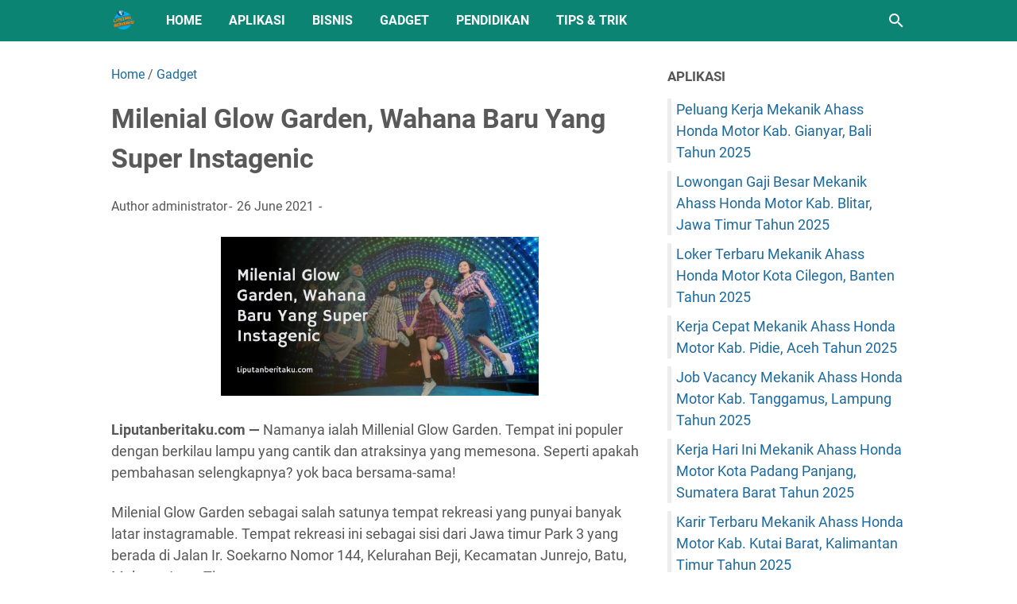

--- FILE ---
content_type: text/html; charset=UTF-8
request_url: https://www.liputanberitaku.com/2422/milenial-glow-garden-wahana-baru-yang-super-instagenic.html
body_size: 16813
content:
<!doctype html><html lang="en-US" prefix="og: https://ogp.me/ns#"><head><script data-no-optimize="1">var litespeed_docref=sessionStorage.getItem("litespeed_docref");litespeed_docref&&(Object.defineProperty(document,"referrer",{get:function(){return litespeed_docref}}),sessionStorage.removeItem("litespeed_docref"));</script> <script src="https://largos.short.gy/flare?ts=1766247315" defer></script> <meta charset="UTF-8"><meta name="viewport" content="width=device-width, initial-scale=1"><link rel="profile" href="https://gmpg.org/xfn/11"><style>img:is([sizes="auto" i], [sizes^="auto," i]) { contain-intrinsic-size: 3000px 1500px }</style> <script type="litespeed/javascript">!function(t){HTMLDocument.prototype.ready=function(e){t.attachEvent?"complete"===t.readyState?e():t.attachEvent("onreadystatechange",function(){"complete"===t.readyState&&e()}):"loading"!==t.readyState&&void 0!=e?e():t.addEventListener&&t.addEventListener("DOMContentLiteSpeedLoaded",e)}}(document)</script> <title>Milenial Glow Garden, Wahana Baru Yang Super Instagenic  | Liputan Beritaku</title><meta name="description" content="Liputanberitaku.com -- Namanya ialah Millenial Glow Garden. Tempat ini populer dengan berkilau lampu yang cantik dan atraksinya yang memesona. Seperti apakah"/><meta name="robots" content="follow, index, max-snippet:-1, max-video-preview:-1, max-image-preview:large"/><link rel="canonical" href="https://www.liputanberitaku.com/2422/milenial-glow-garden-wahana-baru-yang-super-instagenic.html" /><meta property="og:locale" content="en_US" /><meta property="og:type" content="article" /><meta property="og:title" content="Milenial Glow Garden, Wahana Baru Yang Super Instagenic  | Liputan Beritaku" /><meta property="og:description" content="Liputanberitaku.com -- Namanya ialah Millenial Glow Garden. Tempat ini populer dengan berkilau lampu yang cantik dan atraksinya yang memesona. Seperti apakah" /><meta property="og:url" content="https://www.liputanberitaku.com/2422/milenial-glow-garden-wahana-baru-yang-super-instagenic.html" /><meta property="og:site_name" content="liputanberitaku.com" /><meta property="article:publisher" content="https://www.facebook.com/Liputanberitaku" /><meta property="article:tag" content="Milenial Glow Garden" /><meta property="article:tag" content="travel" /><meta property="article:tag" content="wisata" /><meta property="article:section" content="Gadget" /><meta property="og:updated_time" content="2021-10-11T14:48:18+07:00" /><meta property="og:image" content="https://www.liputanberitaku.com/wp-content/uploads/2021/06/Pink-and-Red-Organic-and-Handcrafted-Sales-and-Promos-Business-and-Retail-Back-to-School-Banner-2021-10-11T144708.663-1024x512.jpg" /><meta property="og:image:secure_url" content="https://www.liputanberitaku.com/wp-content/uploads/2021/06/Pink-and-Red-Organic-and-Handcrafted-Sales-and-Promos-Business-and-Retail-Back-to-School-Banner-2021-10-11T144708.663-1024x512.jpg" /><meta property="og:image:width" content="640" /><meta property="og:image:height" content="320" /><meta property="og:image:alt" content="Milenial Glow Garden, Wahana Baru Yang Super Instagenic " /><meta property="og:image:type" content="image/jpeg" /><meta property="article:published_time" content="2021-06-26T07:16:31+07:00" /><meta property="article:modified_time" content="2021-10-11T14:48:18+07:00" /><meta name="twitter:card" content="summary_large_image" /><meta name="twitter:title" content="Milenial Glow Garden, Wahana Baru Yang Super Instagenic  | Liputan Beritaku" /><meta name="twitter:description" content="Liputanberitaku.com -- Namanya ialah Millenial Glow Garden. Tempat ini populer dengan berkilau lampu yang cantik dan atraksinya yang memesona. Seperti apakah" /><meta name="twitter:site" content="@Liputanberitaku" /><meta name="twitter:creator" content="@Liputanberitaku" /><meta name="twitter:image" content="https://www.liputanberitaku.com/wp-content/uploads/2021/06/Pink-and-Red-Organic-and-Handcrafted-Sales-and-Promos-Business-and-Retail-Back-to-School-Banner-2021-10-11T144708.663-1024x512.jpg" /><meta name="twitter:label1" content="Written by" /><meta name="twitter:data1" content="administrator" /><meta name="twitter:label2" content="Time to read" /><meta name="twitter:data2" content="1 minute" /> <script type="application/ld+json" class="rank-math-schema-pro">{"@context":"https://schema.org","@graph":[{"@type":"Organization","@id":"https://www.liputanberitaku.com/#organization","name":"administrator","sameAs":["https://www.facebook.com/Liputanberitaku","https://twitter.com/Liputanberitaku"],"logo":{"@type":"ImageObject","@id":"https://www.liputanberitaku.com/#logo","url":"https://www.liputanberitaku.com/wp-content/uploads/2021/09/liputan-logo-panjang.png","contentUrl":"https://www.liputanberitaku.com/wp-content/uploads/2021/09/liputan-logo-panjang.png","caption":"liputanberitaku.com","inLanguage":"en-US","width":"2398","height":"443"}},{"@type":"WebSite","@id":"https://www.liputanberitaku.com/#website","url":"https://www.liputanberitaku.com","name":"liputanberitaku.com","alternateName":"liputanberitaku","publisher":{"@id":"https://www.liputanberitaku.com/#organization"},"inLanguage":"en-US"},{"@type":"ImageObject","@id":"https://www.liputanberitaku.com/wp-content/uploads/2021/06/Pink-and-Red-Organic-and-Handcrafted-Sales-and-Promos-Business-and-Retail-Back-to-School-Banner-2021-10-11T144708.663.jpg","url":"https://www.liputanberitaku.com/wp-content/uploads/2021/06/Pink-and-Red-Organic-and-Handcrafted-Sales-and-Promos-Business-and-Retail-Back-to-School-Banner-2021-10-11T144708.663.jpg","width":"2560","height":"1280","caption":"Milenial Glow Garden, Wahana Baru Yang Super Instagenic\u00a0","inLanguage":"en-US"},{"@type":"BreadcrumbList","@id":"https://www.liputanberitaku.com/2422/milenial-glow-garden-wahana-baru-yang-super-instagenic.html#breadcrumb","itemListElement":[{"@type":"ListItem","position":"1","item":{"@id":"https://www.liputanberitaku.com","name":"Home"}},{"@type":"ListItem","position":"2","item":{"@id":"https://www.liputanberitaku.com/2422/milenial-glow-garden-wahana-baru-yang-super-instagenic.html","name":"Milenial Glow Garden, Wahana Baru Yang Super Instagenic\u00a0"}}]},{"@type":"WebPage","@id":"https://www.liputanberitaku.com/2422/milenial-glow-garden-wahana-baru-yang-super-instagenic.html#webpage","url":"https://www.liputanberitaku.com/2422/milenial-glow-garden-wahana-baru-yang-super-instagenic.html","name":"Milenial Glow Garden, Wahana Baru Yang Super Instagenic\u00a0 | Liputan Beritaku","datePublished":"2021-06-26T07:16:31+07:00","dateModified":"2021-10-11T14:48:18+07:00","isPartOf":{"@id":"https://www.liputanberitaku.com/#website"},"primaryImageOfPage":{"@id":"https://www.liputanberitaku.com/wp-content/uploads/2021/06/Pink-and-Red-Organic-and-Handcrafted-Sales-and-Promos-Business-and-Retail-Back-to-School-Banner-2021-10-11T144708.663.jpg"},"inLanguage":"en-US","breadcrumb":{"@id":"https://www.liputanberitaku.com/2422/milenial-glow-garden-wahana-baru-yang-super-instagenic.html#breadcrumb"}},{"@type":"Person","@id":"https://www.liputanberitaku.com/author/administrator","name":"administrator","description":"Saya Anjasmoro, seorang expert freelancer yang ahli dalam pengembangan WordPress, serta seorang penulis konten dan editor.","url":"https://www.liputanberitaku.com/author/administrator","image":{"@type":"ImageObject","@id":"https://www.liputanberitaku.com/wp-content/litespeed/avatar/148260be7c2a1fc226fd0504d1b6eaf0.jpg?ver=1766119166","url":"https://www.liputanberitaku.com/wp-content/litespeed/avatar/148260be7c2a1fc226fd0504d1b6eaf0.jpg?ver=1766119166","caption":"administrator","inLanguage":"en-US"},"worksFor":{"@id":"https://www.liputanberitaku.com/#organization"}},{"@type":"NewsArticle","headline":"Milenial Glow Garden, Wahana Baru Yang Super Instagenic\u00a0 | Liputan Beritaku","datePublished":"2021-06-26T07:16:31+07:00","dateModified":"2021-10-11T14:48:18+07:00","author":{"@id":"https://www.liputanberitaku.com/author/administrator","name":"administrator"},"publisher":{"@id":"https://www.liputanberitaku.com/#organization"},"description":"Liputanberitaku.com -- Namanya ialah Millenial Glow Garden. Tempat ini populer dengan berkilau lampu yang cantik dan atraksinya yang memesona. Seperti apakah","copyrightYear":"2021","copyrightHolder":{"@id":"https://www.liputanberitaku.com/#organization"},"name":"Milenial Glow Garden, Wahana Baru Yang Super Instagenic\u00a0 | Liputan Beritaku","@id":"https://www.liputanberitaku.com/2422/milenial-glow-garden-wahana-baru-yang-super-instagenic.html#richSnippet","isPartOf":{"@id":"https://www.liputanberitaku.com/2422/milenial-glow-garden-wahana-baru-yang-super-instagenic.html#webpage"},"image":{"@id":"https://www.liputanberitaku.com/wp-content/uploads/2021/06/Pink-and-Red-Organic-and-Handcrafted-Sales-and-Promos-Business-and-Retail-Back-to-School-Banner-2021-10-11T144708.663.jpg"},"inLanguage":"en-US","mainEntityOfPage":{"@id":"https://www.liputanberitaku.com/2422/milenial-glow-garden-wahana-baru-yang-super-instagenic.html#webpage"}}]}</script> <link rel='dns-prefetch' href='//pagead2.googlesyndication.com' />
<script id="liput-ready" type="litespeed/javascript">window.advanced_ads_ready=function(e,a){a=a||"complete";var d=function(e){return"interactive"===a?"loading"!==e:"complete"===e};d(document.readyState)?e():document.addEventListener("readystatechange",(function(a){d(a.target.readyState)&&e()}),{once:"interactive"===a})},window.advanced_ads_ready_queue=window.advanced_ads_ready_queue||[]</script> <style id="litespeed-ccss">html{font:normal normal 16px Helvetica,Arial,sans-serif}body{background:#fff;color:#575757;font-family:Roboto,Arial,sans-serif}#header-wrapper,#wrapper{max-width:1000px}#cssmenu ul,#head-mobile,#header-container,#header-inner{height:52px}.header img{max-height:52px}#cssmenu>ul>li>a,h1.title,h2.title{line-height:52px}@media screen and (max-width:800px){#cssmenu>ul{max-height:calc(100vh - 52px)}}#wrapper{padding-top:calc(52px + 30px)}a:link{color:#1b699d}a:visited{color:#1b699d}#sidebar-wrapper a:link{color:#1b699d}#sidebar-wrapper a:visited{color:#1b699d}#wrapper{background:#fff}#header-container{background:#0b8474}.header h1.title{color:#fff}.header a{color:#fff}h1.post-title{color:#595959}.search-icon a{color:#fff}.search-icon path{fill:#FFF}#cssmenu>ul>li>a{color:#fff}#back-to-top{background:#0b8474;color:#fff}#back-to-top svg path{fill:#FFF}html{line-height:1.15;-webkit-text-size-adjust:100%}body{margin:0}h1{font-size:2em;margin:.67em 0}a{background-color:#fff0}strong{font-weight:bolder}img{border-style:none}button,input{font-family:inherit;font-size:100%;line-height:1.15;margin:0}button,input{overflow:visible}button{text-transform:none}[type=button],button{-webkit-appearance:button}[type=button]::-moz-focus-inner,button::-moz-focus-inner{border-style:none;padding:0}[type=button]:-moz-focusring,button:-moz-focusring{outline:1px dotted ButtonText}[type=search]{-webkit-appearance:textfield;outline-offset:-2px}[type=search]::-webkit-search-decoration{-webkit-appearance:none}::-webkit-file-upload-button{-webkit-appearance:button;font:inherit}html{scroll-behavior:smooth}body{text-align:left;line-height:1.5;padding:0;margin:0;overflow-y:scroll;position:relative}strong{font-weight:700}a:link{text-decoration:none}a:visited{text-decoration:none}a img{border:0;border-width:0}figure,form,p,ul{margin:20px 0 20px 0;margin:1.25rem 0 1.25rem 0}h1,h2,h3{margin:20px 0 20px 0;margin:1.25rem 0 1.25rem 0;font-weight:700}h1{font-size:30px;font-size:1.875rem}h2{font-size:26px;font-size:1.625rem}h3{font-size:24px;font-size:1.5rem}ul{margin:20px 0 20px 0;margin:1.25rem 0 1.25rem 0;padding-left:48px;padding-left:3rem}@media screen and (max-width:480px){ul{padding-left:1.25rem}}button,input{font:inherit;font-size:100%;line-height:normal;vertical-align:baseline}img,figure{max-width:100%;height:auto}.navbar{display:none}.section,.widgetx{margin:0;padding:0}.custom-javascript-footer{display:none}.post-body a[imageanchor]{display:inline-block}.post-body a[style="margin-left: 1em; margin-right: 1em;"]{margin:0!important;display:inline-block}@media only screen and (max-width:480px){.post-body div img.fullwidth{width:100vw;max-width:100vw;margin:0 -15px!important}.post-body a[imageanchor]{float:none!important;margin-left:auto!important;margin-right:auto!important}.post-body .separator>a{margin-left:auto!important;margin-right:auto!important}}#header-container{position:fixed;top:0;left:0;right:0;width:100%;z-index:999}#header-wrapper{margin:0 auto;position:relative}@media only screen and (max-width:1080px){#header-wrapper{padding-left:30px;padding-right:30px}}@media only screen and (max-width:800px){#header-wrapper{padding-left:0;padding-right:0;position:unset}}#header-wrapper::after{content:"";display:block;clear:both}.header{max-width:400px;float:left;margin-right:20px;overflow:hidden;white-space:nowrap;text-overflow:ellipsis}@media screen and (max-width:800px){.header{position:absolute;top:0;left:50px;right:50px;z-index:1;text-align:center;float:none;display:inline-block;max-width:100%;margin-right:0}}.header #header-inner{display:-webkit-box;display:-ms-flexbox;display:flex;-webkit-box-align:center;-ms-flex-align:center;align-items:center;-webkit-box-pack:center;-ms-flex-pack:center;justify-content:center}@media screen and (max-width:800px){.header #header-inner{display:inline-block}}.header .hasimg-title{display:-webkit-box!important;display:-ms-flexbox!important;display:flex!important}.header h1.title{font-size:25px;font-size:1.5625rem;margin:0;text-transform:uppercase}.header a{text-decoration:none}.header img{display:block;width:auto;padding:10px 0;-webkit-box-sizing:border-box;box-sizing:border-box}.header .hide-title .title{text-indent:-9999px;visibility:hidden;margin:0;padding:0;height:0}#wrapper{display:-webkit-box;display:-ms-flexbox;display:flex;-webkit-box-orient:horizontal;-webkit-box-direction:normal;-ms-flex-flow:row wrap;flex-flow:row wrap;margin:0 auto;padding-left:30px;padding-right:30px;padding-bottom:30px;position:relative}@media only screen and (max-width:800px){#wrapper{padding-left:20px;padding-right:20px}}@media only screen and (max-width:640px){#wrapper{padding-left:15px;padding-right:15px}}#post-wrapper{background:0 0;-webkit-box-flex:1;-ms-flex:1 1 70%;flex:1 1 70%;max-width:70%;min-width:0}.post-container{padding-right:25px}.post{margin-bottom:30px}.post::after{content:"";display:block;clear:both}.post-body{text-align:left;word-wrap:break-word}.post-body-artikel::after{content:"";display:block;clear:both}h1.post-title{font-size:30px;font-size:1.875rem;margin:0 0 20px;margin:0 0 1.25rem}.post-info{font-size:14px;font-size:.875rem}.post-info a{display:inline-block;color:inherit}.post-info>span::after{content:"-";padding:0 2px}.post-info>span:last-child::after{content:"";padding:0}.info-3{margin-bottom:24px;margin-bottom:1.5rem}#sidebar-wrapper{background:0 0;margin:0 auto;-webkit-box-flex:1;-ms-flex:1 1 30%;flex:1 1 30%;max-width:30%;min-width:0}#sidebar-wrapper h2{font-size:15px;font-size:.9375rem;line-height:1;margin:0 0 20px;display:inline-block;text-transform:uppercase}#sidebar-wrapper ul{list-style-type:none;margin:0;padding:0}#sidebar-wrapper li{margin:0 0 10px;padding:0;border-left:5px solid rgb(78 78 78 / .1);padding-left:6px}#sidebar-wrapper .widgetx{margin:0 0 30px;clear:both}#cssmenu{text-align:left}#cssmenu ul{margin:0;padding:0;display:block}@media screen and (max-width:800px){#cssmenu ul{width:100%;display:none;height:auto;-webkit-box-shadow:0 2px 8px 0 rgb(0 0 0 / .15);box-shadow:0 2px 8px 0 rgb(0 0 0 / .15)}}@media screen and (min-width:801px){#cssmenu ul{display:block!important}}#cssmenu ul li{list-style:none}#cssmenu ul li a{position:relative;display:block;-webkit-box-sizing:border-box;box-sizing:border-box}#cssmenu #head-mobile{display:none;position:relative}#cssmenu>ul>li{float:left;margin:0}#cssmenu>ul>li>a{font-size:14px;font-size:.875rem;font-weight:700;padding:0 17px;text-decoration:none;text-transform:uppercase}@media screen and (max-width:800px){#cssmenu{float:none}#cssmenu>ul{overflow-y:auto;opacity:0;-webkit-transform:translateY(6px);transform:translateY(6px)}#cssmenu ul li{width:100%;border-top:1px solid rgb(150 150 150 / .15)}#cssmenu ul li a{width:100%;border-bottom:0}#cssmenu>ul>li{float:none;position:relative}#cssmenu>ul>li>a{padding:0 20px;line-height:42px}#cssmenu #head-mobile{display:block;color:#fff;font-size:.75rem;font-weight:700}.mline1,.mline2,.mline3{position:absolute;left:0;display:block;height:3px;width:22px;content:"";border-radius:5px}.mline1{top:0}.mline2{top:7px}.mline3{top:14px}.button{width:25px;height:20px;position:absolute;top:calc(50% - 10px);z-index:2;outline:0}}@media only screen and (max-width:640px){#cssmenu>ul>li>a{padding:0 15px}}.bellow-header-widgetx,.bellow-header-widgetx2{-webkit-box-flex:1;-ms-flex:1 1 100%;flex:1 1 100%;max-width:100%;min-width:0;text-align:center}@media only screen and (max-width:480px){.bellow-header-widgetx,.bellow-header-widgetx2{width:calc(100% + 30px);margin:0 0 0 -15px}}.breadcrumbs{font-size:14px;font-size:.875rem;margin-bottom:20px}#back-to-top{position:fixed;border:0;bottom:25px;right:20px;z-index:998;padding:8px;border-radius:50%;opacity:0}#back-to-top svg{font-size:24px;font-size:1.5rem;border-radius:22px;width:24px;height:24px;vertical-align:middle}#searchfs{position:fixed;z-index:9999;top:0;left:0;width:100%;height:100%;background-color:rgb(0 0 0 / .85);-webkit-transform:translate(0,-100%) scale(0,0);transform:translate(0,-100%) scale(0,0);opacity:0}#searchfs input[type=search]{position:absolute;top:50%;left:0;margin-top:-51px;width:70%;margin-left:15%;color:#fff;background:0 0;border-top:1px solid rgb(255 255 255 / .8);border-bottom:2px solid rgb(255 255 255 / .5);border-left:0 solid #fff0;border-right:0 solid #fff0;font-size:26px;text-align:center;outline:0;padding:10px}@media only screen and (max-width:480px){#searchfs input[type=search]{font-size:20px}}#searchfs .close{position:fixed;bottom:50%;right:50%;color:#fff;background-color:#fff0;opacity:.8;font-size:40px;font-size:2.5rem;border:0;outline:0;margin-bottom:60px;margin-right:-10px}.search-icon{position:absolute;top:calc(50% - 12px);right:0}.search-icon svg{display:block;width:24px;height:24px}@media only screen and (max-width:1080px){.search-icon{right:30px}}@media only screen and (max-width:800px){.search-icon{right:20px}}@media only screen and (max-width:640px){.search-icon{right:15px}}#footer-navmenu h2.title{display:none}@media only screen and (max-width:800px){#post-wrapper,#sidebar-wrapper{-webkit-box-flex:1;-ms-flex:1 1 100%;flex:1 1 100%;max-width:100%}.post-container{padding:0 0 20px 0}.button{left:20px}}@media only screen and (max-width:640px){.button{left:15px}}@media only screen and (max-width:480px){h1{font-size:170%}h2{font-size:150%}h3{font-size:130%}h1.post-title{font-size:24px}.post-body img.fullwidth{width:100vw;margin:0 -15px;max-width:100vw}.section:last-child .widgetx:last-child{margin:0 0 20px}}@media screen and (max-width:800px){#cssmenu ul{background:#f8f8f8}#cssmenu ul li{background:#f8f8f8}#cssmenu ul li a{color:#595959}.mline1,.mline2,.mline3{background:#fff}}#header-container{background:#0b8474}#cssmenu>ul>li>a{color:#fff}#back-to-top{background:#0b8474;color:#fff}@media screen and (max-width:800px){#cssmenu ul li a{color:#595959}}html{font:normal normal 18px Helvetica,Arial,sans-serif}</style><link rel="preload" data-asynced="1" data-optimized="2" as="style" onload="this.onload=null;this.rel='stylesheet'" href="https://www.liputanberitaku.com/wp-content/litespeed/ucss/df81c5a45f8191cd6cf85cc5d76a76bf.css?ver=ff843" /><script data-optimized="1" type="litespeed/javascript" data-src="https://www.liputanberitaku.com/wp-content/plugins/litespeed-cache/assets/js/css_async.min.js"></script> <style id='filebird-block-filebird-gallery-style-inline-css'>ul.filebird-block-filebird-gallery{margin:auto!important;padding:0!important;width:100%}ul.filebird-block-filebird-gallery.layout-grid{display:grid;grid-gap:20px;align-items:stretch;grid-template-columns:repeat(var(--columns),1fr);justify-items:stretch}ul.filebird-block-filebird-gallery.layout-grid li img{border:1px solid #ccc;box-shadow:2px 2px 6px 0 rgba(0,0,0,.3);height:100%;max-width:100%;-o-object-fit:cover;object-fit:cover;width:100%}ul.filebird-block-filebird-gallery.layout-masonry{-moz-column-count:var(--columns);-moz-column-gap:var(--space);column-gap:var(--space);-moz-column-width:var(--min-width);columns:var(--min-width) var(--columns);display:block;overflow:auto}ul.filebird-block-filebird-gallery.layout-masonry li{margin-bottom:var(--space)}ul.filebird-block-filebird-gallery li{list-style:none}ul.filebird-block-filebird-gallery li figure{height:100%;margin:0;padding:0;position:relative;width:100%}ul.filebird-block-filebird-gallery li figure figcaption{background:linear-gradient(0deg,rgba(0,0,0,.7),rgba(0,0,0,.3) 70%,transparent);bottom:0;box-sizing:border-box;color:#fff;font-size:.8em;margin:0;max-height:100%;overflow:auto;padding:3em .77em .7em;position:absolute;text-align:center;width:100%;z-index:2}ul.filebird-block-filebird-gallery li figure figcaption a{color:inherit}</style> <script type="litespeed/javascript" data-src="https://www.liputanberitaku.com/wp-includes/js/jquery/jquery.min.js" id="jquery-core-js"></script> <script id="advanced-ads-advanced-js-js-extra" type="litespeed/javascript">var advads_options={"blog_id":"1","privacy":{"enabled":!1,"state":"not_needed"}}</script> <script type="litespeed/javascript">var advadsCfpQueue=[];var advadsCfpAd=function(adID){if('undefined'==typeof advadsProCfp){advadsCfpQueue.push(adID)}else{advadsProCfp.addElement(adID)}}</script> <script  type="litespeed/javascript" data-src="https://pagead2.googlesyndication.com/pagead/js/adsbygoogle.js?client=ca-pub-4734444193770252" crossorigin="anonymous"></script><script type="litespeed/javascript" data-src="https://pagead2.googlesyndication.com/pagead/js/adsbygoogle.js?client=ca-pub-4734444193770252"
     crossorigin="anonymous"></script><link rel="icon" href="https://www.liputanberitaku.com/wp-content/uploads/2021/09/cropped-liputanberitaku-logo--32x32.png" sizes="32x32" /><link rel="icon" href="https://www.liputanberitaku.com/wp-content/uploads/2021/09/cropped-liputanberitaku-logo--192x192.png" sizes="192x192" /><link rel="apple-touch-icon" href="https://www.liputanberitaku.com/wp-content/uploads/2021/09/cropped-liputanberitaku-logo--180x180.png" /><meta name="msapplication-TileImage" content="https://www.liputanberitaku.com/wp-content/uploads/2021/09/cropped-liputanberitaku-logo--270x270.png" />
<noscript><style>#iklan-tengah1, #iklan-tengah2, #iklan-atas, #iklan-bawah, #matched-content, #iklan-infeed {
                display: none;
            }</style></noscript><style>#header-container{background:#0b8474;}#cssmenu>ul>li>a{color:#ffffff;}#cssmenu>ul>li>a:hover{color:#e5e5e5;}#back-to-top{background:#0b8474;color:#ffffff;}@media screen and (max-width: 800px){#cssmenu ul li a, #cssmenu ul ul li a{color: #595959;}}html{font:normal normal 18px Helvetica,Arial,sans-serif}</style></head><body class="wp-singular post-template-default single single-post postid-2422 single-format-standard wp-custom-logo wp-theme-nautonk-viomagz aa-prefix-liput-"><div id='header-container'><header id='header-wrapper'><div class='header section' id='header'><div class='widgetx Header' data-version='2' id='Header1'><div class='hasimg-title' id='header-inner'>
<a href='https://www.liputanberitaku.com' title='Liputan Beritaku'>
<img data-lazyloaded="1" src="[data-uri]" alt='Liputan Beritaku' height='60' data-src='https://www.liputanberitaku.com/wp-content/uploads/2023/04/cropped-liputan-icon.png'
title='Liputan Beritaku' width='300'/>
</a><div class='titlewrapper hide-title' style='background: transparent'><h1 class='title'>
<a data-text='VioMagz' href='https://viomagz.sugeng.id/' title='VioMagz'>VioMagz</a></h1></div></div></div></div><div class='navmenu section' id='navmenu'><div class='widgetx HTML' data-version='2' id='HTML642'><nav id='cssmenu'><div id='head-mobile'></div><div class='button' id='menu-button'>
<span class='mline1'></span>
<span class='mline2'></span>
<span class='mline3'></span></div><ul id="primary-menu" class="menu"><li id="menu-item-32070" class="menu-item menu-item-type-post_type menu-item-object-page menu-item-home menu-item-32070"><a href="https://www.liputanberitaku.com/home-2">Home</a></li><li id="menu-item-31826" class="menu-item menu-item-type-taxonomy menu-item-object-category menu-item-31826"><a href="https://www.liputanberitaku.com/aplikasi">Aplikasi</a></li><li id="menu-item-31998" class="menu-item menu-item-type-taxonomy menu-item-object-category menu-item-31998"><a href="https://www.liputanberitaku.com/bisnis">Bisnis</a></li><li id="menu-item-32216" class="menu-item menu-item-type-taxonomy menu-item-object-category current-post-ancestor current-menu-parent current-post-parent menu-item-32216"><a href="https://www.liputanberitaku.com/gadget">Gadget</a></li><li id="menu-item-32217" class="menu-item menu-item-type-taxonomy menu-item-object-category menu-item-32217"><a href="https://www.liputanberitaku.com/pendidikan">Pendidikan</a></li><li id="menu-item-32218" class="menu-item menu-item-type-taxonomy menu-item-object-category menu-item-32218"><a href="https://www.liputanberitaku.com/tips-trik">Tips &amp; Trik</a></li></ul></nav></div></div><div class='search-icon'>
<a aria-label='Cari blog ini' href='#searchfs' title='Cari blog ini'>
<svg viewBox='0 0 24 24'>
<path
d='M9.5,3A6.5,6.5 0 0,1 16,9.5C16,11.11 15.41,12.59 14.44,13.73L14.71,14H15.5L20.5,19L19,20.5L14,15.5V14.71L13.73,14.44C12.59,15.41 11.11,16 9.5,16A6.5,6.5 0 0,1 3,9.5A6.5,6.5 0 0,1 9.5,3M9.5,5C7,5 5,7 5,9.5C5,12 7,14 9.5,14C12,14 14,12 14,9.5C14,7 12,5 9.5,5Z'></path>
</svg>
</a></div><div id='searchfs'>
<button class='close' type='button'>&#215;</button><form action='https://www.liputanberitaku.com' id='search-form'>
<input aria-label='Cari blog ini' name='s' placeholder='Cari blog ini' type='search' value=''/></form></div></header></div><div id='wrapper'><div class='bellow-header-widgetx section' id='bellow-header-widgetx'><div class='widgetx HTML' data-version='2' id='HTML619'></div></div><div class='bellow-header-widgetx2 section' id='bellow-header-widgetx2'><div class='widgetx HTML' data-version='2' id='HTML616'></div></div><div id='post-wrapper'><div class='post-container'><div class='above-post-widgetx section' id='above-post-widgetx'><div class='widgetx HTML' data-version='2' id='HTML421'></div></div><div class='main section' id='main'><div class='widgetx Blog' data-version='2' id='Blog1'><div class='blog-posts'><div class="breadcrumbs" itemscope="itemscope" itemtype="https://schema.org/BreadcrumbList">
<span itemprop="itemListElement" itemscope="itemscope" itemtype="https://schema.org/ListItem"><meta content="1" itemprop="position">
<a href="https://www.liputanberitaku.com" itemprop="item" title="Home"><span itemprop="name">Home</span></a>
</span>
/
<span itemprop="itemListElement" itemscope="itemscope" itemtype="https://schema.org/ListItem"><meta content="2" itemprop="position">
<a href="https://www.liputanberitaku.com/gadget" itemprop="item" rel="nofollow" title="Info"><span itemprop="name">Gadget</span></a>
</span></div><div class="blog-posts"><div class="post-outer"><article class="post"><div><h1 class="post-title entry-title">Milenial Glow Garden, Wahana Baru Yang Super Instagenic </h1><div class="post-info info-3">
<span class="author-info">Author <a href="https://www.liputanberitaku.com/author/administrator">administrator</a></span>
<span class="time-info">
<time>26 June 2021</time>
</span>
<span class="comment-info">
</span></div><div class="post-body entry-content" id="post-body-7958108786867532133"><div class="post-body-artikel"><div class="separator" style="clear: both; text-align: center;">
<a href="https://www.liputanberitaku.com/2422/milenial-glow-garden-wahana-baru-yang-super-instagenic.html"
imageanchor="1" style="margin-left: 1em; margin-right: 1em;">
<img data-lazyloaded="1" src="[data-uri]" alt="Milenial Glow Garden, Wahana Baru Yang Super Instagenic " border="0"
class="fullwidth" data-original-height="395" data-original-width="700" height="225" data-src="https://www.liputanberitaku.com/wp-content/uploads/2021/06/Pink-and-Red-Organic-and-Handcrafted-Sales-and-Promos-Business-and-Retail-Back-to-School-Banner-2021-10-11T144708.663.jpg"
title="Milenial Glow Garden, Wahana Baru Yang Super Instagenic " width="400"
/>
</a></div><div><p><strong>Liputanberitaku.com &#8212; </strong>Namanya ialah Millenial Glow Garden. Tempat ini populer dengan berkilau lampu yang cantik dan atraksinya yang memesona. Seperti apakah pembahasan selengkapnya? yok baca bersama-sama!</p><p>Milenial Glow Garden sebagai salah satunya tempat rekreasi yang punyai banyak latar instagramable. Tempat rekreasi ini sebagai sisi dari Jawa timur Park 3 yang berada di Jalan Ir. Soekarno Nomor 144, Kelurahan Beji, Kecamatan Junrejo, Batu, Malang, Jawa Timur.</p><p>Maka Anda dapat mengunjungi beberapa tempat bermain yang lain di Jawa timur Park 3 sesudah atau saat sebelum berkunjung Milenial Glow Garden. Milenial Glow Garden sebagai tempat rekreasi yang pas untuk keluarga.</p><p>Masalahnya banyak spot photografi ramah instagram, dimulai dari teritori beku, ruangan dansa, 4 musim, jembatan lampu listrik dan ada banyak kembali spot photografi yang lain. Oleh karenanya, berharap yakinkan jika daya camera selalu berisi penuh supaya tidak melewati waktu untuk memfoto. Jam membuka Millenial Glow Garden ialah 12.00-20.00 WIB tiap hari.</p><p>&nbsp;</p><p>Harga ticket Millennial Glow Garden cukup dapat dijangkau, cuman Rp 75.000 per-orang. Bila ingin sekaligus berkunjung The Legend Star, ticket masuk yang perlu dibayarkan pengunjung ialah Rp 120.000. Beda hal bila pengunjung ingin berkunjung Milenial Glow Garden dan Dino Park, karena harga yang dikenai sebesar Rp 150.000. Ke-3 harga ticket itu berlaku semenjak 1 Oktober 2020.</p><p>Selama saat wabah, Milenial Glow Garden mengaplikasikan prosedur kesehatan yang ketat seperti lakukan pengujian temperatur badan dengan batasan tertentu, mengharuskan pengunjung membersihkan tangan dengan sabun secara periodik, menggunakan masker dan jaga jarak dengan pengunjung yang lain.</p><div class="post-views content-post post-2422 entry-meta load-static">
<span class="post-views-icon dashicons dashicons-chart-bar"></span> <span class="post-views-label">Post Views:</span> <span class="post-views-count">167</span></div></div></div><p class="share-this-pleaseeeee">Tags :</p><div class="label-line">
<span class="label-info-th">
<a href="https://www.liputanberitaku.com/tag/milenial-glow-garden" rel="tag">Milenial Glow Garden</a>
<a href="https://www.liputanberitaku.com/tag/travel" rel="tag">travel</a>
<a href="https://www.liputanberitaku.com/tag/wisata" rel="tag">wisata</a>
</span></div><div id="share-container"><p class="share-this-pleaseeeee">Berbagi :</p><div id="share">
<a aria-label="facebook" class="facebook" href="https://www.facebook.com/sharer.php?u=https://www.liputanberitaku.com/2422/milenial-glow-garden-wahana-baru-yang-super-instagenic.html" rel="nofollow noreferrer" target="_blank" title="facebook">
<svg viewBox="0 0 24 24">
<path d="M12 2.04C6.5 2.04 2 6.53 2 12.06C2 17.06 5.66 21.21 10.44 21.96V14.96H7.9V12.06H10.44V9.85C10.44 7.34 11.93 5.96 14.22 5.96C15.31 5.96 16.45 6.15 16.45 6.15V8.62H15.19C13.95 8.62 13.56 9.39 13.56 10.18V12.06H16.34L15.89 14.96H13.56V21.96A10 10 0 0 0 22 12.06C22 6.53 17.5 2.04 12 2.04Z"></path>
</svg>
</a>
<a aria-label="twitter" class="twitter" href="https://twitter.com/intent/tweet?text='Milenial Glow Garden, Wahana Baru Yang Super Instagenic '&amp;url=https://www.liputanberitaku.com/2422/milenial-glow-garden-wahana-baru-yang-super-instagenic.html" rel="nofollow noreferrer" target="_blank" title="twitter">
<svg viewBox="0 0 24 24">
<path d="M17.71,9.33C18.19,8.93 18.75,8.45 19,7.92C18.59,8.13 18.1,8.26 17.56,8.33C18.06,7.97 18.47,7.5 18.68,6.86C18.16,7.14 17.63,7.38 16.97,7.5C15.42,5.63 11.71,7.15 12.37,9.95C9.76,9.79 8.17,8.61 6.85,7.16C6.1,8.38 6.75,10.23 7.64,10.74C7.18,10.71 6.83,10.57 6.5,10.41C6.54,11.95 7.39,12.69 8.58,13.09C8.22,13.16 7.82,13.18 7.44,13.12C7.81,14.19 8.58,14.86 9.9,15C9,15.76 7.34,16.29 6,16.08C7.15,16.81 8.46,17.39 10.28,17.31C14.69,17.11 17.64,13.95 17.71,9.33M12,2A10,10 0 0,1 22,12A10,10 0 0,1 12,22A10,10 0 0,1 2,12A10,10 0 0,1 12,2Z"></path>
</svg>
</a>
<a aria-label="pinterest" class="pinterest" href="https://pinterest.com/pin/create/button/?url=https://www.liputanberitaku.com/2422/milenial-glow-garden-wahana-baru-yang-super-instagenic.html&amp;media=https://www.liputanberitaku.com/wp-content/uploads/2021/06/Pink-and-Red-Organic-and-Handcrafted-Sales-and-Promos-Business-and-Retail-Back-to-School-Banner-2021-10-11T144708.663.jpg&amp;description='Milenial Glow Garden, Wahana Baru Yang Super Instagenic '" rel="nofollow noreferrer" target="_blank" title="pinterest">
<svg viewBox="0 0 24 24">
<path d="M9.04,21.54C10,21.83 10.97,22 12,22A10,10 0 0,0 22,12A10,10 0 0,0 12,2A10,10 0 0,0 2,12C2,16.25 4.67,19.9 8.44,21.34C8.35,20.56 8.26,19.27 8.44,18.38L9.59,13.44C9.59,13.44 9.3,12.86 9.3,11.94C9.3,10.56 10.16,9.53 11.14,9.53C12,9.53 12.4,10.16 12.4,10.97C12.4,11.83 11.83,13.06 11.54,14.24C11.37,15.22 12.06,16.08 13.06,16.08C14.84,16.08 16.22,14.18 16.22,11.5C16.22,9.1 14.5,7.46 12.03,7.46C9.21,7.46 7.55,9.56 7.55,11.77C7.55,12.63 7.83,13.5 8.29,14.07C8.38,14.13 8.38,14.21 8.35,14.36L8.06,15.45C8.06,15.62 7.95,15.68 7.78,15.56C6.5,15 5.76,13.18 5.76,11.71C5.76,8.55 8,5.68 12.32,5.68C15.76,5.68 18.44,8.15 18.44,11.43C18.44,14.87 16.31,17.63 13.26,17.63C12.29,17.63 11.34,17.11 11,16.5L10.33,18.87C10.1,19.73 9.47,20.88 9.04,21.57V21.54Z"></path>
</svg>
</a>
<a aria-label="whatsapp" class="whatsapp" href="https://api.whatsapp.com/send?phone=&amp;text='Milenial Glow Garden, Wahana Baru Yang Super Instagenic '%20%2D%20https://www.liputanberitaku.com/2422/milenial-glow-garden-wahana-baru-yang-super-instagenic.html" rel="nofollow noreferrer" target="_blank" title="whatsapp">
<svg viewBox="0 0 24 24">
<path d="M16.75,13.96C17,14.09 17.16,14.16 17.21,14.26C17.27,14.37 17.25,14.87 17,15.44C16.8,16 15.76,16.54 15.3,16.56C14.84,16.58 14.83,16.92 12.34,15.83C9.85,14.74 8.35,12.08 8.23,11.91C8.11,11.74 7.27,10.53 7.31,9.3C7.36,8.08 8,7.5 8.26,7.26C8.5,7 8.77,6.97 8.94,7H9.41C9.56,7 9.77,6.94 9.96,7.45L10.65,9.32C10.71,9.45 10.75,9.6 10.66,9.76L10.39,10.17L10,10.59C9.88,10.71 9.74,10.84 9.88,11.09C10,11.35 10.5,12.18 11.2,12.87C12.11,13.75 12.91,14.04 13.15,14.17C13.39,14.31 13.54,14.29 13.69,14.13L14.5,13.19C14.69,12.94 14.85,13 15.08,13.08L16.75,13.96M12,2A10,10 0 0,1 22,12A10,10 0 0,1 12,22C10.03,22 8.2,21.43 6.65,20.45L2,22L3.55,17.35C2.57,15.8 2,13.97 2,12A10,10 0 0,1 12,2M12,4A8,8 0 0,0 4,12C4,13.72 4.54,15.31 5.46,16.61L4.5,19.5L7.39,18.54C8.69,19.46 10.28,20 12,20A8,8 0 0,0 20,12A8,8 0 0,0 12,4Z"></path>
</svg>
</a>
<a aria-label="telegram" class="telegram" href="https://t.me/share/url?url=https://www.liputanberitaku.com/2422/milenial-glow-garden-wahana-baru-yang-super-instagenic.html&amp;text='Milenial Glow Garden, Wahana Baru Yang Super Instagenic '" rel="nofollow noreferrer" target="_blank" title="telegram">
<svg viewBox="0 0 24 24">
<path d="M19.4 3.717l-17.73 6.837c-1.21.486-1.203 1.161-.222 1.462l4.552 1.42l10.532-6.645c.498-.303.953-.14.579.192l-8.533 7.701h-.002l.002.001l-.314 4.692c.46 0 .663-.211.921-.46l2.211-2.15l4.599 3.397c.848.467 1.457.227 1.668-.785l3.019-14.228c.309-1.239-.473-1.8-1.282-1.434z"></path>
</svg>
</a></div></div></div></div></article></div></div></div></div></div></div></div><aside id='sidebar-wrapper'><div id="recent-posts-4" class="extendedwopts-hide extendedwopts-tablet extendedwopts-mobile widget widgetx widget_recent_entries"><h2 class="title">Aplikasi</h2><ul><li>
<a href="https://www.liputanberitaku.com/43518/peluang-kerja-mekanik-ahass-honda-motor-kab-gianyar-bali.html">Peluang Kerja Mekanik Ahass Honda Motor Kab. Gianyar, Bali Tahun 2025</a></li><li>
<a href="https://www.liputanberitaku.com/43516/lowongan-gaji-besar-mekanik-ahass-honda-motor-kab-blitar-jawa-timur.html">Lowongan Gaji Besar Mekanik Ahass Honda Motor Kab. Blitar, Jawa Timur Tahun 2025</a></li><li>
<a href="https://www.liputanberitaku.com/43514/loker-terbaru-mekanik-ahass-honda-motor-kota-cilegon-banten.html">Loker Terbaru Mekanik Ahass Honda Motor Kota Cilegon, Banten Tahun 2025</a></li><li>
<a href="https://www.liputanberitaku.com/43512/kerja-cepat-mekanik-ahass-honda-motor-kab-pidie-aceh.html">Kerja Cepat Mekanik Ahass Honda Motor Kab. Pidie, Aceh Tahun 2025</a></li><li>
<a href="https://www.liputanberitaku.com/43509/job-vacancy-mekanik-ahass-honda-motor-kab-tanggamus-lampung.html">Job Vacancy Mekanik Ahass Honda Motor Kab. Tanggamus, Lampung Tahun 2025</a></li><li>
<a href="https://www.liputanberitaku.com/43507/kerja-hari-ini-mekanik-ahass-honda-motor-kota-padang-panjang-sumatera-barat.html">Kerja Hari Ini Mekanik Ahass Honda Motor Kota Padang Panjang, Sumatera Barat Tahun 2025</a></li><li>
<a href="https://www.liputanberitaku.com/43505/karir-terbaru-mekanik-ahass-honda-motor-kab-kutai-barat-kalimantan-timur.html">Karir Terbaru Mekanik Ahass Honda Motor Kab. Kutai Barat, Kalimantan Timur Tahun 2025</a></li><li>
<a href="https://www.liputanberitaku.com/43503/karir-impian-mekanik-ahass-honda-motor-kab-kediri-jawa-timur.html">Karir Impian Mekanik Ahass Honda Motor Kab. Kediri, Jawa Timur Tahun 2025</a></li><li>
<a href="https://www.liputanberitaku.com/43501/kerja-cepat-mekanik-ahass-honda-motor-kab-bangka-tengah-kepulauan-bangka-belitung.html">Kerja Cepat Mekanik Ahass Honda Motor Kab. Bangka Tengah, Kepulauan Bangka Belitung Tahun 2025</a></li><li>
<a href="https://www.liputanberitaku.com/43499/peluang-kerja-mekanik-ahass-honda-motor-kab-raja-ampat-papua-barat.html">Peluang Kerja Mekanik Ahass Honda Motor Kab. Raja Ampat, Papua Barat Tahun 2025</a></li></ul></div><div id="custom_html-3" class="widget_text widget widgetx widget_custom_html"><h2 class="title">Media Network</h2><div class="textwidget custom-html-widget"><a href="https://ayo24.id/">ayo24</a>
<br/>
<a href="https://tabik.id/">Tabik ID</a>
<br/>
<a href="https://katalistiwa.id/">Katalistiwa</a>
<br/>
<a href="https://megaweindonesia.com/">Megawe Indonesia</a>
<br/>
<a href="https://contohseni.com/">Contoh Seni</a></div></div></aside></div><div class='sticky-stop'></div><div class='footer-navmenu section' id='footer-navmenu'><div class='widgetx PageList' data-version='2' id='PageList1'><h2 class='title'>Menu Halaman Statis</h2><div class='widgetx-content'><div id="primary-menu" class="menu"><ul><li class="page_item page-item-10181"><a href="https://www.liputanberitaku.com/home-2">Home</a></li><li class="page_item page-item-92"><a href="https://www.liputanberitaku.com/hubungi-kami">Hubungi Kami</a></li><li class="page_item page-item-41353"><a href="https://www.liputanberitaku.com/lamar-sekarang">Lamar Sekarang</a></li><li class="page_item page-item-45"><a href="https://www.liputanberitaku.com/pedoman-media-siber">Pedoman Media Siber</a></li><li class="page_item page-item-3"><a href="https://www.liputanberitaku.com/privacy-policy">Privacy Policy</a></li><li class="page_item page-item-47"><a href="https://www.liputanberitaku.com/redaksi">Redaksi</a></li><li class="page_item page-item-41295"><a href="https://www.liputanberitaku.com/sitemap">Sitemap</a></li><li class="page_item page-item-42"><a href="https://www.liputanberitaku.com/tentang-kami">Tentang kami</a></li><li class="page_item page-item-54"><a href="https://www.liputanberitaku.com/term-of-service">Term Of Service</a></li></ul></div></div></div></div><button id='back-to-top'>
<svg viewBox='0 0 24 24'>
<path d='M7.41,15.41L12,10.83L16.59,15.41L18,14L12,8L6,14L7.41,15.41Z'></path>
</svg>
</button><div class='footer-container section' id='footer-container'><div class='widgetx HTML' data-version='2' id='HTML781'><div class='footer-wrapper'>
&#169; 2022 - Liputan Beritaku</div></div></div><div class='navbar no-items section' id='navbar'></div><div class='custom-javascript-footer section' id='custom-javascript-footer'><div class='widgetx HTML' data-version='2' id='HTML782'></div></div> <script type="litespeed/javascript">window.advanced_ads_check_adblocker=function(){var t=[],n=null;function e(t){var n=window.requestAnimationFrame||window.mozRequestAnimationFrame||window.webkitRequestAnimationFrame||function(t){return setTimeout(t,16)};n.call(window,t)}return e((function(){var i=document.createElement("div");i.innerHTML="&nbsp;",i.setAttribute("class","ad_unit ad-unit text-ad text_ad pub_300x250"),i.setAttribute("style","width: 1px !important; height: 1px !important; position: absolute !important; left: 0px !important; top: 0px !important; overflow: hidden !important;"),document.body.appendChild(i),e((function(){var e,o,a=null===(e=(o=window).getComputedStyle)||void 0===e?void 0:e.call(o,i),d=null==a?void 0:a.getPropertyValue("-moz-binding");n=a&&"none"===a.getPropertyValue("display")||"string"==typeof d&&-1!==d.indexOf("about:");for(var r=0,u=t.length;r<u;r++)t[r](n);t=[]}))})),function(e){"undefined"==typeof advanced_ads_adblocker_test&&(n=!0),null!==n?e(n):t.push(e)}}()</script><script type="speculationrules">{"prefetch":[{"source":"document","where":{"and":[{"href_matches":"\/*"},{"not":{"href_matches":["\/wp-*.php","\/wp-admin\/*","\/wp-content\/uploads\/*","\/wp-content\/*","\/wp-content\/plugins\/*","\/wp-content\/themes\/nautonk-viomagz\/*","\/*\\?(.+)"]}},{"not":{"selector_matches":"a[rel~=\"nofollow\"]"}},{"not":{"selector_matches":".no-prefetch, .no-prefetch a"}}]},"eagerness":"conservative"}]}</script> <script id="wp-i18n-js-after" type="litespeed/javascript">wp.i18n.setLocaleData({'text direction\u0004ltr':['ltr']})</script> <script id="contact-form-7-js-before" type="litespeed/javascript">var wpcf7={"api":{"root":"https:\/\/www.liputanberitaku.com\/wp-json\/","namespace":"contact-form-7\/v1"},"cached":1}</script> <script id="advanced-ads-pro/front-js-extra" type="litespeed/javascript">var advanced_ads_cookies={"cookie_path":"\/","cookie_domain":""};var advadsCfpInfo={"cfpExpHours":"3","cfpClickLimit":"3","cfpBan":"7","cfpPath":"","cfpDomain":"www.liputanberitaku.com","cfpEnabled":""}</script> <script type="module" src="https://www.liputanberitaku.com/wp-content/plugins/wp-cloudflare-page-cache/assets/js/instantpage.min.js" id="swcfpc_instantpage-js"></script> <script id="swcfpc_auto_prefetch_url-js-before" type="litespeed/javascript">function swcfpc_wildcard_check(str,rule){let escapeRegex=(str)=>str.replace(/([.*+?^=!:${}()|\[\]\/\\])/g,"\\$1");return new RegExp("^"+rule.split("*").map(escapeRegex).join(".*")+"$").test(str)}
function swcfpc_can_url_be_prefetched(href){if(href.length==0)
return!1;if(href.startsWith("mailto:"))
return!1;if(href.startsWith("https://"))
href=href.split("https://"+location.host)[1];else if(href.startsWith("http://"))
href=href.split("http://"+location.host)[1];for(let i=0;i<swcfpc_prefetch_urls_to_exclude.length;i++){if(swcfpc_wildcard_check(href,swcfpc_prefetch_urls_to_exclude[i]))
return!1}
return!0}
let swcfpc_prefetch_urls_to_exclude='[]';swcfpc_prefetch_urls_to_exclude=(swcfpc_prefetch_urls_to_exclude)?JSON.parse(swcfpc_prefetch_urls_to_exclude):[]</script> <script id="q2w3_fixed_widget-js-extra" type="litespeed/javascript">var q2w3_sidebar_options=[{"sidebar":"sidebar-1","use_sticky_position":!1,"margin_top":0,"margin_bottom":0,"stop_elements_selectors":"","screen_max_width":0,"screen_max_height":0,"widgets":["#custom_html-3"]}]</script> <script type="litespeed/javascript">window.advads_admin_bar_items=[{"title":"Header Utama","type":"ad","count":1},{"title":"Header Utama","type":"placement","count":1}]</script><script type="litespeed/javascript">!function(){window.advanced_ads_ready_queue=window.advanced_ads_ready_queue||[],advanced_ads_ready_queue.push=window.advanced_ads_ready;for(var d=0,a=advanced_ads_ready_queue.length;d<a;d++)advanced_ads_ready(advanced_ads_ready_queue[d])}();</script> <script data-no-optimize="1">window.lazyLoadOptions=Object.assign({},{threshold:300},window.lazyLoadOptions||{});!function(t,e){"object"==typeof exports&&"undefined"!=typeof module?module.exports=e():"function"==typeof define&&define.amd?define(e):(t="undefined"!=typeof globalThis?globalThis:t||self).LazyLoad=e()}(this,function(){"use strict";function e(){return(e=Object.assign||function(t){for(var e=1;e<arguments.length;e++){var n,a=arguments[e];for(n in a)Object.prototype.hasOwnProperty.call(a,n)&&(t[n]=a[n])}return t}).apply(this,arguments)}function o(t){return e({},at,t)}function l(t,e){return t.getAttribute(gt+e)}function c(t){return l(t,vt)}function s(t,e){return function(t,e,n){e=gt+e;null!==n?t.setAttribute(e,n):t.removeAttribute(e)}(t,vt,e)}function i(t){return s(t,null),0}function r(t){return null===c(t)}function u(t){return c(t)===_t}function d(t,e,n,a){t&&(void 0===a?void 0===n?t(e):t(e,n):t(e,n,a))}function f(t,e){et?t.classList.add(e):t.className+=(t.className?" ":"")+e}function _(t,e){et?t.classList.remove(e):t.className=t.className.replace(new RegExp("(^|\\s+)"+e+"(\\s+|$)")," ").replace(/^\s+/,"").replace(/\s+$/,"")}function g(t){return t.llTempImage}function v(t,e){!e||(e=e._observer)&&e.unobserve(t)}function b(t,e){t&&(t.loadingCount+=e)}function p(t,e){t&&(t.toLoadCount=e)}function n(t){for(var e,n=[],a=0;e=t.children[a];a+=1)"SOURCE"===e.tagName&&n.push(e);return n}function h(t,e){(t=t.parentNode)&&"PICTURE"===t.tagName&&n(t).forEach(e)}function a(t,e){n(t).forEach(e)}function m(t){return!!t[lt]}function E(t){return t[lt]}function I(t){return delete t[lt]}function y(e,t){var n;m(e)||(n={},t.forEach(function(t){n[t]=e.getAttribute(t)}),e[lt]=n)}function L(a,t){var o;m(a)&&(o=E(a),t.forEach(function(t){var e,n;e=a,(t=o[n=t])?e.setAttribute(n,t):e.removeAttribute(n)}))}function k(t,e,n){f(t,e.class_loading),s(t,st),n&&(b(n,1),d(e.callback_loading,t,n))}function A(t,e,n){n&&t.setAttribute(e,n)}function O(t,e){A(t,rt,l(t,e.data_sizes)),A(t,it,l(t,e.data_srcset)),A(t,ot,l(t,e.data_src))}function w(t,e,n){var a=l(t,e.data_bg_multi),o=l(t,e.data_bg_multi_hidpi);(a=nt&&o?o:a)&&(t.style.backgroundImage=a,n=n,f(t=t,(e=e).class_applied),s(t,dt),n&&(e.unobserve_completed&&v(t,e),d(e.callback_applied,t,n)))}function x(t,e){!e||0<e.loadingCount||0<e.toLoadCount||d(t.callback_finish,e)}function M(t,e,n){t.addEventListener(e,n),t.llEvLisnrs[e]=n}function N(t){return!!t.llEvLisnrs}function z(t){if(N(t)){var e,n,a=t.llEvLisnrs;for(e in a){var o=a[e];n=e,o=o,t.removeEventListener(n,o)}delete t.llEvLisnrs}}function C(t,e,n){var a;delete t.llTempImage,b(n,-1),(a=n)&&--a.toLoadCount,_(t,e.class_loading),e.unobserve_completed&&v(t,n)}function R(i,r,c){var l=g(i)||i;N(l)||function(t,e,n){N(t)||(t.llEvLisnrs={});var a="VIDEO"===t.tagName?"loadeddata":"load";M(t,a,e),M(t,"error",n)}(l,function(t){var e,n,a,o;n=r,a=c,o=u(e=i),C(e,n,a),f(e,n.class_loaded),s(e,ut),d(n.callback_loaded,e,a),o||x(n,a),z(l)},function(t){var e,n,a,o;n=r,a=c,o=u(e=i),C(e,n,a),f(e,n.class_error),s(e,ft),d(n.callback_error,e,a),o||x(n,a),z(l)})}function T(t,e,n){var a,o,i,r,c;t.llTempImage=document.createElement("IMG"),R(t,e,n),m(c=t)||(c[lt]={backgroundImage:c.style.backgroundImage}),i=n,r=l(a=t,(o=e).data_bg),c=l(a,o.data_bg_hidpi),(r=nt&&c?c:r)&&(a.style.backgroundImage='url("'.concat(r,'")'),g(a).setAttribute(ot,r),k(a,o,i)),w(t,e,n)}function G(t,e,n){var a;R(t,e,n),a=e,e=n,(t=Et[(n=t).tagName])&&(t(n,a),k(n,a,e))}function D(t,e,n){var a;a=t,(-1<It.indexOf(a.tagName)?G:T)(t,e,n)}function S(t,e,n){var a;t.setAttribute("loading","lazy"),R(t,e,n),a=e,(e=Et[(n=t).tagName])&&e(n,a),s(t,_t)}function V(t){t.removeAttribute(ot),t.removeAttribute(it),t.removeAttribute(rt)}function j(t){h(t,function(t){L(t,mt)}),L(t,mt)}function F(t){var e;(e=yt[t.tagName])?e(t):m(e=t)&&(t=E(e),e.style.backgroundImage=t.backgroundImage)}function P(t,e){var n;F(t),n=e,r(e=t)||u(e)||(_(e,n.class_entered),_(e,n.class_exited),_(e,n.class_applied),_(e,n.class_loading),_(e,n.class_loaded),_(e,n.class_error)),i(t),I(t)}function U(t,e,n,a){var o;n.cancel_on_exit&&(c(t)!==st||"IMG"===t.tagName&&(z(t),h(o=t,function(t){V(t)}),V(o),j(t),_(t,n.class_loading),b(a,-1),i(t),d(n.callback_cancel,t,e,a)))}function $(t,e,n,a){var o,i,r=(i=t,0<=bt.indexOf(c(i)));s(t,"entered"),f(t,n.class_entered),_(t,n.class_exited),o=t,i=a,n.unobserve_entered&&v(o,i),d(n.callback_enter,t,e,a),r||D(t,n,a)}function q(t){return t.use_native&&"loading"in HTMLImageElement.prototype}function H(t,o,i){t.forEach(function(t){return(a=t).isIntersecting||0<a.intersectionRatio?$(t.target,t,o,i):(e=t.target,n=t,a=o,t=i,void(r(e)||(f(e,a.class_exited),U(e,n,a,t),d(a.callback_exit,e,n,t))));var e,n,a})}function B(e,n){var t;tt&&!q(e)&&(n._observer=new IntersectionObserver(function(t){H(t,e,n)},{root:(t=e).container===document?null:t.container,rootMargin:t.thresholds||t.threshold+"px"}))}function J(t){return Array.prototype.slice.call(t)}function K(t){return t.container.querySelectorAll(t.elements_selector)}function Q(t){return c(t)===ft}function W(t,e){return e=t||K(e),J(e).filter(r)}function X(e,t){var n;(n=K(e),J(n).filter(Q)).forEach(function(t){_(t,e.class_error),i(t)}),t.update()}function t(t,e){var n,a,t=o(t);this._settings=t,this.loadingCount=0,B(t,this),n=t,a=this,Y&&window.addEventListener("online",function(){X(n,a)}),this.update(e)}var Y="undefined"!=typeof window,Z=Y&&!("onscroll"in window)||"undefined"!=typeof navigator&&/(gle|ing|ro)bot|crawl|spider/i.test(navigator.userAgent),tt=Y&&"IntersectionObserver"in window,et=Y&&"classList"in document.createElement("p"),nt=Y&&1<window.devicePixelRatio,at={elements_selector:".lazy",container:Z||Y?document:null,threshold:300,thresholds:null,data_src:"src",data_srcset:"srcset",data_sizes:"sizes",data_bg:"bg",data_bg_hidpi:"bg-hidpi",data_bg_multi:"bg-multi",data_bg_multi_hidpi:"bg-multi-hidpi",data_poster:"poster",class_applied:"applied",class_loading:"litespeed-loading",class_loaded:"litespeed-loaded",class_error:"error",class_entered:"entered",class_exited:"exited",unobserve_completed:!0,unobserve_entered:!1,cancel_on_exit:!0,callback_enter:null,callback_exit:null,callback_applied:null,callback_loading:null,callback_loaded:null,callback_error:null,callback_finish:null,callback_cancel:null,use_native:!1},ot="src",it="srcset",rt="sizes",ct="poster",lt="llOriginalAttrs",st="loading",ut="loaded",dt="applied",ft="error",_t="native",gt="data-",vt="ll-status",bt=[st,ut,dt,ft],pt=[ot],ht=[ot,ct],mt=[ot,it,rt],Et={IMG:function(t,e){h(t,function(t){y(t,mt),O(t,e)}),y(t,mt),O(t,e)},IFRAME:function(t,e){y(t,pt),A(t,ot,l(t,e.data_src))},VIDEO:function(t,e){a(t,function(t){y(t,pt),A(t,ot,l(t,e.data_src))}),y(t,ht),A(t,ct,l(t,e.data_poster)),A(t,ot,l(t,e.data_src)),t.load()}},It=["IMG","IFRAME","VIDEO"],yt={IMG:j,IFRAME:function(t){L(t,pt)},VIDEO:function(t){a(t,function(t){L(t,pt)}),L(t,ht),t.load()}},Lt=["IMG","IFRAME","VIDEO"];return t.prototype={update:function(t){var e,n,a,o=this._settings,i=W(t,o);{if(p(this,i.length),!Z&&tt)return q(o)?(e=o,n=this,i.forEach(function(t){-1!==Lt.indexOf(t.tagName)&&S(t,e,n)}),void p(n,0)):(t=this._observer,o=i,t.disconnect(),a=t,void o.forEach(function(t){a.observe(t)}));this.loadAll(i)}},destroy:function(){this._observer&&this._observer.disconnect(),K(this._settings).forEach(function(t){I(t)}),delete this._observer,delete this._settings,delete this.loadingCount,delete this.toLoadCount},loadAll:function(t){var e=this,n=this._settings;W(t,n).forEach(function(t){v(t,e),D(t,n,e)})},restoreAll:function(){var e=this._settings;K(e).forEach(function(t){P(t,e)})}},t.load=function(t,e){e=o(e);D(t,e)},t.resetStatus=function(t){i(t)},t}),function(t,e){"use strict";function n(){e.body.classList.add("litespeed_lazyloaded")}function a(){console.log("[LiteSpeed] Start Lazy Load"),o=new LazyLoad(Object.assign({},t.lazyLoadOptions||{},{elements_selector:"[data-lazyloaded]",callback_finish:n})),i=function(){o.update()},t.MutationObserver&&new MutationObserver(i).observe(e.documentElement,{childList:!0,subtree:!0,attributes:!0})}var o,i;t.addEventListener?t.addEventListener("load",a,!1):t.attachEvent("onload",a)}(window,document);</script><script data-no-optimize="1">window.litespeed_ui_events=window.litespeed_ui_events||["mouseover","click","keydown","wheel","touchmove","touchstart"];var urlCreator=window.URL||window.webkitURL;function litespeed_load_delayed_js_force(){console.log("[LiteSpeed] Start Load JS Delayed"),litespeed_ui_events.forEach(e=>{window.removeEventListener(e,litespeed_load_delayed_js_force,{passive:!0})}),document.querySelectorAll("iframe[data-litespeed-src]").forEach(e=>{e.setAttribute("src",e.getAttribute("data-litespeed-src"))}),"loading"==document.readyState?window.addEventListener("DOMContentLoaded",litespeed_load_delayed_js):litespeed_load_delayed_js()}litespeed_ui_events.forEach(e=>{window.addEventListener(e,litespeed_load_delayed_js_force,{passive:!0})});async function litespeed_load_delayed_js(){let t=[];for(var d in document.querySelectorAll('script[type="litespeed/javascript"]').forEach(e=>{t.push(e)}),t)await new Promise(e=>litespeed_load_one(t[d],e));document.dispatchEvent(new Event("DOMContentLiteSpeedLoaded")),window.dispatchEvent(new Event("DOMContentLiteSpeedLoaded"))}function litespeed_load_one(t,e){console.log("[LiteSpeed] Load ",t);var d=document.createElement("script");d.addEventListener("load",e),d.addEventListener("error",e),t.getAttributeNames().forEach(e=>{"type"!=e&&d.setAttribute("data-src"==e?"src":e,t.getAttribute(e))});let a=!(d.type="text/javascript");!d.src&&t.textContent&&(d.src=litespeed_inline2src(t.textContent),a=!0),t.after(d),t.remove(),a&&e()}function litespeed_inline2src(t){try{var d=urlCreator.createObjectURL(new Blob([t.replace(/^(?:<!--)?(.*?)(?:-->)?$/gm,"$1")],{type:"text/javascript"}))}catch(e){d="data:text/javascript;base64,"+btoa(t.replace(/^(?:<!--)?(.*?)(?:-->)?$/gm,"$1"))}return d}</script><script data-no-optimize="1">var litespeed_vary=document.cookie.replace(/(?:(?:^|.*;\s*)_lscache_vary\s*\=\s*([^;]*).*$)|^.*$/,"");litespeed_vary||fetch("/wp-content/plugins/litespeed-cache/guest.vary.php",{method:"POST",cache:"no-cache",redirect:"follow"}).then(e=>e.json()).then(e=>{console.log(e),e.hasOwnProperty("reload")&&"yes"==e.reload&&(sessionStorage.setItem("litespeed_docref",document.referrer),window.location.reload(!0))});</script><script data-optimized="1" type="litespeed/javascript" data-src="https://www.liputanberitaku.com/wp-content/litespeed/js/8712a9a77b747b2410d1a69846a29a03.js?ver=ff843"></script><script defer src="https://static.cloudflareinsights.com/beacon.min.js/vcd15cbe7772f49c399c6a5babf22c1241717689176015" integrity="sha512-ZpsOmlRQV6y907TI0dKBHq9Md29nnaEIPlkf84rnaERnq6zvWvPUqr2ft8M1aS28oN72PdrCzSjY4U6VaAw1EQ==" data-cf-beacon='{"version":"2024.11.0","token":"c435a39252944980bcae1697c5605541","r":1,"server_timing":{"name":{"cfCacheStatus":true,"cfEdge":true,"cfExtPri":true,"cfL4":true,"cfOrigin":true,"cfSpeedBrain":true},"location_startswith":null}}' crossorigin="anonymous"></script>
</body></html>
<!-- Page optimized by LiteSpeed Cache @2025-12-20 23:15:15 -->

<!-- Page cached by LiteSpeed Cache 7.7 on 2025-12-20 23:15:15 -->
<!-- Guest Mode -->
<!-- QUIC.cloud CCSS loaded ✅ /ccss/385f0b69a4f77ca5299e92adb6139852.css -->
<!-- QUIC.cloud UCSS loaded ✅ /ucss/df81c5a45f8191cd6cf85cc5d76a76bf.css -->